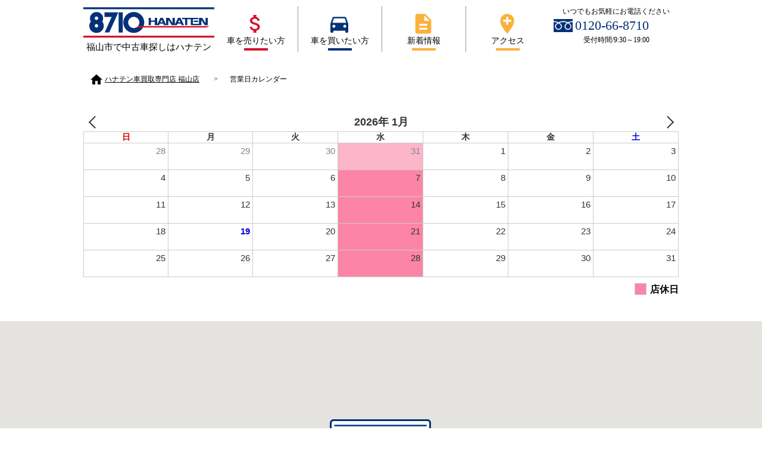

--- FILE ---
content_type: text/html; charset=UTF-8
request_url: https://8710-fukuyama.com/calendar/
body_size: 10728
content:
<!DOCTYPE html>
<html dir="ltr" lang="ja" prefix="og: https://ogp.me/ns#">
<head>
<meta charset="UTF-8">

<meta name="viewport" content="target-densitydpi=device-dpi, width=device-width, maximum-scale=1.0, user-scalable=yes">
<meta http-equiv="X-UA-Compatible" content="IE=edge">
<link rel="stylesheet" href="https://8710-fukuyama.com/wp-content/themes/apcomp/css/reset.css">
<link rel="stylesheet" href="https://8710-fukuyama.com/wp-content/themes/apcomp/css/common.css" media="screen and (min-width:641px)">
<link rel="stylesheet" href="https://8710-fukuyama.com/wp-content/themes/apcomp/css/common_sp.css" media="screen and (max-width:640px)">
<script src="https://8710-fukuyama.com/wp-content/themes/apcomp/js/jquery.min.js"></script>
<script src="https://8710-fukuyama.com/wp-content/themes/apcomp/js/set/respond.js"></script>
<script src="https://8710-fukuyama.com/wp-content/themes/apcomp/js/function.js"></script>
<!--[if lt IE 9]> 
<script src="https://8710-fukuyama.com/wp-content/themes/apcomp/js/set/html5shiv.js"></script>
<![endif]-->
<link href="https://fonts.googleapis.com/icon?family=Material+Icons" rel="stylesheet">
<link rel="stylesheet" href="https://8710-fukuyama.com/wp-content/themes/apcomp/js/wideslider.css" type="text/css">
<script src="https://8710-fukuyama.com/wp-content/themes/apcomp/js/wideslider.js"></script>
<script src="https://maps.googleapis.com/maps/api/js?key=AIzaSyA62JMKtxkWL9FDVANPdVNkqIZ0huBEyhw" type="text/javascript"></script>
<script type="text/javascript" src="//webfont.fontplus.jp/accessor/script/fontplus.js?puO~QAvcZdA%3D&aa=1&ab=2" charset="utf-8"></script>
<script>
	function initialize() {
	var myLatlng = new google.maps.LatLng(34.483205,133.381237),
	mapOptions = {
		zoom: 16,
		center: myLatlng,
		mapTypeId: google.maps.MapTypeId.ROADMAP
		}
var map = new google.maps.Map(document.getElementById('map'), mapOptions);
var contentString = '8710福山店';
var infowindow = new google.maps.InfoWindow({
	content: contentString,
	maxWidth: 500
});

var marker = new google.maps.Marker({
	position: myLatlng,
	map: map,
	icon: "https://8710-fukuyama.com/wp-content/themes/apcomp/img/common/mapIcon.png"
});

google.maps.event.addListener(marker, 'click', function() {
	infowindow.open(map,marker);
});

google.maps.event.addDomListener(window, "resize", function() {
	var center = map.getCenter();
	google.maps.event.trigger(map, "resize");
	map.setCenter(center);
	});
}
google.maps.event.addDomListener(window, 'load', initialize);
</script>
<!-- Global site tag (gtag.js) - Google Analytics -->
<script async src="https://www.googletagmanager.com/gtag/js?id=UA-69527774-1"></script>
<script>
  window.dataLayer = window.dataLayer || [];
  function gtag(){dataLayer.push(arguments);}
  gtag('js', new Date());

  gtag('config', 'UA-69527774-1');
</script>

	<style>img:is([sizes="auto" i], [sizes^="auto," i]) { contain-intrinsic-size: 3000px 1500px }</style>
	
		<!-- All in One SEO 4.8.8 - aioseo.com -->
		<title>営業日カレンダー - ハナテン車買取専門店 福山店</title>
	<meta name="description" content="PREV2026年 1月NEXT日月火水木金土28293031123456789101112131415161" />
	<meta name="robots" content="max-image-preview:large" />
	<link rel="canonical" href="https://8710-fukuyama.com/calendar/" />
	<meta name="generator" content="All in One SEO (AIOSEO) 4.8.8" />
		<meta property="og:locale" content="ja_JP" />
		<meta property="og:site_name" content="ハナテン車買取専門店 福山店 -" />
		<meta property="og:type" content="article" />
		<meta property="og:title" content="営業日カレンダー - ハナテン車買取専門店 福山店" />
		<meta property="og:description" content="PREV2026年 1月NEXT日月火水木金土28293031123456789101112131415161" />
		<meta property="og:url" content="https://8710-fukuyama.com/calendar/" />
		<meta property="article:published_time" content="2023-04-20T07:52:07+00:00" />
		<meta property="article:modified_time" content="2023-04-20T08:00:35+00:00" />
		<meta name="twitter:card" content="summary" />
		<meta name="twitter:title" content="営業日カレンダー - ハナテン車買取専門店 福山店" />
		<meta name="twitter:description" content="PREV2026年 1月NEXT日月火水木金土28293031123456789101112131415161" />
		<script type="application/ld+json" class="aioseo-schema">
			{"@context":"https:\/\/schema.org","@graph":[{"@type":"BreadcrumbList","@id":"https:\/\/8710-fukuyama.com\/calendar\/#breadcrumblist","itemListElement":[{"@type":"ListItem","@id":"https:\/\/8710-fukuyama.com#listItem","position":1,"name":"\u30db\u30fc\u30e0","item":"https:\/\/8710-fukuyama.com","nextItem":{"@type":"ListItem","@id":"https:\/\/8710-fukuyama.com\/calendar\/#listItem","name":"\u55b6\u696d\u65e5\u30ab\u30ec\u30f3\u30c0\u30fc"}},{"@type":"ListItem","@id":"https:\/\/8710-fukuyama.com\/calendar\/#listItem","position":2,"name":"\u55b6\u696d\u65e5\u30ab\u30ec\u30f3\u30c0\u30fc","previousItem":{"@type":"ListItem","@id":"https:\/\/8710-fukuyama.com#listItem","name":"\u30db\u30fc\u30e0"}}]},{"@type":"Organization","@id":"https:\/\/8710-fukuyama.com\/#organization","name":"\u30cf\u30ca\u30c6\u30f3\u8eca\u8cb7\u53d6\u5c02\u9580\u5e97 \u798f\u5c71\u5e97","url":"https:\/\/8710-fukuyama.com\/"},{"@type":"WebPage","@id":"https:\/\/8710-fukuyama.com\/calendar\/#webpage","url":"https:\/\/8710-fukuyama.com\/calendar\/","name":"\u55b6\u696d\u65e5\u30ab\u30ec\u30f3\u30c0\u30fc - \u30cf\u30ca\u30c6\u30f3\u8eca\u8cb7\u53d6\u5c02\u9580\u5e97 \u798f\u5c71\u5e97","description":"PREV2026\u5e74 1\u6708NEXT\u65e5\u6708\u706b\u6c34\u6728\u91d1\u571f28293031123456789101112131415161","inLanguage":"ja","isPartOf":{"@id":"https:\/\/8710-fukuyama.com\/#website"},"breadcrumb":{"@id":"https:\/\/8710-fukuyama.com\/calendar\/#breadcrumblist"},"datePublished":"2023-04-20T16:52:07+09:00","dateModified":"2023-04-20T17:00:35+09:00"},{"@type":"WebSite","@id":"https:\/\/8710-fukuyama.com\/#website","url":"https:\/\/8710-fukuyama.com\/","name":"\u30cf\u30ca\u30c6\u30f3\u8eca\u8cb7\u53d6\u5c02\u9580\u5e97 \u798f\u5c71\u5e97","inLanguage":"ja","publisher":{"@id":"https:\/\/8710-fukuyama.com\/#organization"}}]}
		</script>
		<!-- All in One SEO -->

<link rel="https://api.w.org/" href="https://8710-fukuyama.com/wp-json/" /><link rel="alternate" title="JSON" type="application/json" href="https://8710-fukuyama.com/wp-json/wp/v2/pages/559" /><link rel="alternate" title="oEmbed (JSON)" type="application/json+oembed" href="https://8710-fukuyama.com/wp-json/oembed/1.0/embed?url=https%3A%2F%2F8710-fukuyama.com%2Fcalendar%2F" />
<link rel="alternate" title="oEmbed (XML)" type="text/xml+oembed" href="https://8710-fukuyama.com/wp-json/oembed/1.0/embed?url=https%3A%2F%2F8710-fukuyama.com%2Fcalendar%2F&#038;format=xml" />
	
</head>

<body>

<header>
	<h1><a href="/">福山市で中古車探しはハナテン</a></h1>
  <nav class="pc">
    <ul>
      <li class="menu01"><a href="/sell/"><i class="material-icons">&#xE227;</i>車を売りたい方</a></li>
      <li class="menu02"><a href="https://www.goo-net.com/usedcar_shop/1002511/stock.html" target="_blank"><i class="material-icons">&#xE531;</i>車を買いたい方</a></li>
      <li class="menu03"><a href="/news/"><i class="material-icons">&#xE873;</i>新着情報</a></li>
      <li class="menu04"><a href="/access/"><i class="material-icons">&#xE567;</i>アクセス</a></li>
    </ul>
  </nav>
  <div class="contact"> <span>いつでもお気軽にお電話ください</span>
    <p>0120-66-8710</p>
    <span>受付時間/9:30～19:00</span> </div>
  <nav class="sp">
    <ul>
      <li class="menu01"><a href="/sell/"><i class="material-icons">&#xE227;</i>売りたい</a></li>
      <li class="menu02"><a href="https://www.goo-net.com/usedcar_shop/1002511/stock.html" target="_blank"><i class="material-icons">&#xE531;</i>買いたい</a></li>
      <li class="menu03"><a href="/news/"><i class="material-icons">&#xE873;</i>新着情報</a></li>
      <li class="menu04"><a href="/access/"><i class="material-icons">&#xE567;</i>アクセス</a></li>
    </ul>
  </nav>
</header><article>
		<ul id="bread">
		
		<!-- Breadcrumb NavXT 7.4.1 -->
<li><a href="https://8710-fukuyama.com"><i class="material-icons">home</i>ハナテン車買取専門店 福山店</a></li> <li>&gt;</li><li>営業日カレンダー</li>		
		</ul>
<div class="calendarBox">
<div  id="xo-event-calendar-1" class="xo-event-calendar" ><div class="calendars xo-months" ><div class="calendar xo-month-wrap"><table class="xo-month"><caption><div class="month-header"><button type="button" class="month-prev" onclick="this.disabled = true; xo_event_calendar_month(this,'2025-12',1,'','all',1,3,0,1,1,'',1,1,'2026-1'); return false;"><span class="nav-prev">PREV</span></button><span class="calendar-caption">2026年 1月</span><button type="button" class="month-next" onclick="this.disabled = true; xo_event_calendar_month(this,'2026-2',1,'','all',1,3,0,1,1,'',1,1,'2026-1'); return false;"><span class="nav-next">NEXT</span></button></div></caption><thead><tr><th class="sunday">日</th><th class="monday">月</th><th class="tuesday">火</th><th class="wednesday">水</th><th class="thursday">木</th><th class="friday">金</th><th class="saturday">土</th></tr></thead><tbody><tr><td colspan="7" class="month-week"><table class="month-dayname"><tbody><tr class="dayname"><td><div class="other-month" >28</div></td><td><div class="other-month" >29</div></td><td><div class="other-month" >30</div></td><td><div class="other-month holiday-all" style="background-color: #fc85a7;">31</div></td><td><div >1</div></td><td><div >2</div></td><td><div >3</div></td></tr></tbody></table><div class="month-dayname-space"></div><table class="month-event-space"><tbody><tr><td><div></div></td><td><div></div></td><td><div></div></td><td><div></div></td><td><div></div></td><td><div></div></td><td><div></div></td></tr></tbody></table></td></tr><tr><td colspan="7" class="month-week"><table class="month-dayname"><tbody><tr class="dayname"><td><div >4</div></td><td><div >5</div></td><td><div >6</div></td><td><div class="holiday-all" style="background-color: #fc85a7;">7</div></td><td><div >8</div></td><td><div >9</div></td><td><div >10</div></td></tr></tbody></table><div class="month-dayname-space"></div><table class="month-event-space"><tbody><tr><td><div></div></td><td><div></div></td><td><div></div></td><td><div></div></td><td><div></div></td><td><div></div></td><td><div></div></td></tr></tbody></table></td></tr><tr><td colspan="7" class="month-week"><table class="month-dayname"><tbody><tr class="dayname"><td><div >11</div></td><td><div >12</div></td><td><div >13</div></td><td><div class="holiday-all" style="background-color: #fc85a7;">14</div></td><td><div >15</div></td><td><div >16</div></td><td><div >17</div></td></tr></tbody></table><div class="month-dayname-space"></div><table class="month-event-space"><tbody><tr><td><div></div></td><td><div></div></td><td><div></div></td><td><div></div></td><td><div></div></td><td><div></div></td><td><div></div></td></tr></tbody></table></td></tr><tr><td colspan="7" class="month-week"><table class="month-dayname"><tbody><tr class="dayname"><td><div >18</div></td><td><div class="today" >19</div></td><td><div >20</div></td><td><div class="holiday-all" style="background-color: #fc85a7;">21</div></td><td><div >22</div></td><td><div >23</div></td><td><div >24</div></td></tr></tbody></table><div class="month-dayname-space"></div><table class="month-event-space"><tbody><tr><td><div></div></td><td><div></div></td><td><div></div></td><td><div></div></td><td><div></div></td><td><div></div></td><td><div></div></td></tr></tbody></table></td></tr><tr><td colspan="7" class="month-week"><table class="month-dayname"><tbody><tr class="dayname"><td><div >25</div></td><td><div >26</div></td><td><div >27</div></td><td><div class="holiday-all" style="background-color: #fc85a7;">28</div></td><td><div >29</div></td><td><div >30</div></td><td><div >31</div></td></tr></tbody></table><div class="month-dayname-space"></div><table class="month-event-space"><tbody><tr><td><div></div></td><td><div></div></td><td><div></div></td><td><div></div></td><td><div></div></td><td><div></div></td><td><div></div></td></tr></tbody></table></td></tr></tbody></table></div>
</div><div class="holiday-titles" ><p class="holiday-title"><span style="background-color: #fc85a7;"></span>店休日</p></div><div class="loading-animation"></div></div>

</div>
<style>
.calendarBox {
max-width:1000px;
width:98%;
margin:40px auto;
}
.calendar-caption {
font-weight:bold;
font-size:18px;
}
.holiday-titles {
font-weight:bold;
font-size:18px;
text-align:right;
}
</style></article>
<div style="max-width:1000px;margin:auto;">
<!--
<div id="sb_instagram"  class="sbi sbi_mob_col_1 sbi_tab_col_2 sbi_col_4 sbi_width_resp sbi_disable_mobile" style="padding-bottom: 10px;width: 100%;" data-feedid="sbi_17841435482536771#12"  data-res="auto" data-cols="4" data-colsmobile="1" data-colstablet="2" data-num="12" data-nummobile="" data-shortcode-atts="{}"  data-postid="559" data-locatornonce="875f6bc8e6" data-sbi-flags="favorLocal">
	
    <div id="sbi_images"  style="padding: 5px;">
		    </div>

	<div id="sbi_load" >

	
			<span class="sbi_follow_btn">
        <a href="https://www.instagram.com/8710.fukuyama/" target="_blank" rel="nofollow noopener">
            <svg class="svg-inline--fa fa-instagram fa-w-14" aria-hidden="true" data-fa-processed="" aria-label="Instagram" data-prefix="fab" data-icon="instagram" role="img" viewBox="0 0 448 512">
	                <path fill="currentColor" d="M224.1 141c-63.6 0-114.9 51.3-114.9 114.9s51.3 114.9 114.9 114.9S339 319.5 339 255.9 287.7 141 224.1 141zm0 189.6c-41.1 0-74.7-33.5-74.7-74.7s33.5-74.7 74.7-74.7 74.7 33.5 74.7 74.7-33.6 74.7-74.7 74.7zm146.4-194.3c0 14.9-12 26.8-26.8 26.8-14.9 0-26.8-12-26.8-26.8s12-26.8 26.8-26.8 26.8 12 26.8 26.8zm76.1 27.2c-1.7-35.9-9.9-67.7-36.2-93.9-26.2-26.2-58-34.4-93.9-36.2-37-2.1-147.9-2.1-184.9 0-35.8 1.7-67.6 9.9-93.9 36.1s-34.4 58-36.2 93.9c-2.1 37-2.1 147.9 0 184.9 1.7 35.9 9.9 67.7 36.2 93.9s58 34.4 93.9 36.2c37 2.1 147.9 2.1 184.9 0 35.9-1.7 67.7-9.9 93.9-36.2 26.2-26.2 34.4-58 36.2-93.9 2.1-37 2.1-147.8 0-184.8zM398.8 388c-7.8 19.6-22.9 34.7-42.6 42.6-29.5 11.7-99.5 9-132.1 9s-102.7 2.6-132.1-9c-19.6-7.8-34.7-22.9-42.6-42.6-11.7-29.5-9-99.5-9-132.1s-2.6-102.7 9-132.1c7.8-19.6 22.9-34.7 42.6-42.6 29.5-11.7 99.5-9 132.1-9s102.7-2.6 132.1 9c19.6 7.8 34.7 22.9 42.6 42.6 11.7 29.5 9 99.5 9 132.1s2.7 102.7-9 132.1z"></path>
	            </svg>            <span>Instagram でフォロー</span>
        </a>
    </span>
	
</div>

	    <span class="sbi_resized_image_data" data-feed-id="sbi_17841435482536771#12" data-resized="[]">
	</span>
	</div>

-->
</div>
<section>
  <div id="map_container">
    <div id="map"></div>
  </div>
</section><footer>
  <div class="whitebg">
    <div class="boxInner">
      <div class="leftBox">
        <h2>ハナテン車買取専門店　福山店</h2>
        <dl>
          <dt>住所</dt>
          <dd>広島県福山市港町2丁目13番地28号</dd>
        </dl>
        <dl>
          <dt>電話番号</dt>
          <dd>0120-66-8710</dd>
        </dl>
        <dl>
          <dt>営業時間</dt>
          <dd>9:30～19:00</dd>
        </dl>
        <dl>
          <dt>休日</dt>
          <dd>毎週水曜日</dd>
        </dl>
      </div>
      <!--/.leftBox-->
      <div class="rightBox"><div class="fb-page" data-href="https://www.facebook.com/%E3%83%8F%E3%83%8A%E3%83%86%E3%83%B3-%E8%BB%8A%E8%B2%B7%E5%8F%96%E5%B0%82%E9%96%80%E5%BA%97-%E7%A6%8F%E5%B1%B1%E5%BA%97-229664807782416/" data-tabs="timeline" data-width="500" data-height="250" data-small-header="false" data-adapt-container-width="true" data-hide-cover="false" data-show-facepile="false"><blockquote cite="https://www.facebook.com/%E3%83%8F%E3%83%8A%E3%83%86%E3%83%B3-%E8%BB%8A%E8%B2%B7%E5%8F%96%E5%B0%82%E9%96%80%E5%BA%97-%E7%A6%8F%E5%B1%B1%E5%BA%97-229664807782416/" class="fb-xfbml-parse-ignore"><a href="https://www.facebook.com/%E3%83%8F%E3%83%8A%E3%83%86%E3%83%B3-%E8%BB%8A%E8%B2%B7%E5%8F%96%E5%B0%82%E9%96%80%E5%BA%97-%E7%A6%8F%E5%B1%B1%E5%BA%97-229664807782416/">ハナテン 車買取専門店 福山店</a></blockquote></div></div>
      <!--/.rightBox-->
    </div>
    <!--/.boxInner-->
  </div>
  <!--/.whitebg-->
  <div class="graybg">
    <div class="boxInner">
      <div class="leftBox">
        <ul>
          <li class="fbIcon"><a href="https://www.facebook.com/%E3%83%8F%E3%83%8A%E3%83%86%E3%83%B3-%E8%BB%8A%E8%B2%B7%E5%8F%96%E5%B0%82%E9%96%80%E5%BA%97-%E7%A6%8F%E5%B1%B1%E5%BA%97-229664807782416/">FaceBook</a></li>
          <li class="blogIcon"><a href="/news/">BLOG</a></li>
        </ul>
      </div>
      <!--/.leftBox-->
      <div class="rightBox">
        <nav>
          <h3>メインコンテンツ</h3>
          <ul>
            <li><a href="/">ハナテン福山店</a></li>
            <li><a href="https://www.goo-net.com/usedcar_shop/1002511/stock.html" target="_blank">車を買いたい方</a></li>
          </ul>
        </nav>
        <nav>
          <h3>サブコンテンツ</h3>
          <ul>
            <li><a href="/sell/">車を売りたい方</a></li>
            <li><a href="/sell/#form">インターネットでお見積り</a></li>
            <li><a href="/faq/">買取の際によくあるご質問</a></li>
          </ul>
        </nav>
        <nav>
          <h3>ハナテン福山店について</h3>
          <ul>
            <li><a href="/access">アクセスについて</a></li>
          </ul>
        </nav>
      </div>
      <!--/.rightBox--> 
    </div>
    <!--/.boxInner--> 
  </div>
  <!--/.graybg-->
  <div class="whitebg">
    <div class="boxInner">
      <h3>どんな些細な事でもお気軽にご来店、お電話、お問い合わせください！</h3>
    </div>
    <!--/.boxInner--> 
  </div>
  <!--/.whitebg-->
  <div class="footerLast">
    <div class="boxInner">
      <ul>
        <li><a href="/faq/">よくある質問</a></li>
        <li><a href="/about/">会社概要</a></li>
      </ul>
      <p>ハナテン車買取専門店　福山店</p>
      <small>Copyright c NEXT Co.,Ltd. All Rights Reserved.</small> </div>
    <!--/.boxInner--> 
  </div>
</footer>
<script type="speculationrules">
{"prefetch":[{"source":"document","where":{"and":[{"href_matches":"\/*"},{"not":{"href_matches":["\/wp-*.php","\/wp-admin\/*","\/wp-content\/uploads\/*","\/wp-content\/*","\/wp-content\/plugins\/*","\/wp-content\/themes\/apcomp\/*","\/*\\?(.+)"]}},{"not":{"selector_matches":"a[rel~=\"nofollow\"]"}},{"not":{"selector_matches":".no-prefetch, .no-prefetch a"}}]},"eagerness":"conservative"}]}
</script>
<!-- Instagram Feed JS -->
<script type="text/javascript">
var sbiajaxurl = "https://8710-fukuyama.com/wp-admin/admin-ajax.php";
</script>
<link rel='stylesheet' id='sbi_styles-css' href='https://8710-fukuyama.com/wp-content/plugins/instagram-feed/css/sbi-styles.min.css?ver=6.1.3' type='text/css' media='all' />
<link rel='stylesheet' id='wp-block-library-css' href='https://8710-fukuyama.com/wp-includes/css/dist/block-library/style.min.css?ver=6.8.3' type='text/css' media='all' />
<style id='classic-theme-styles-inline-css' type='text/css'>
/*! This file is auto-generated */
.wp-block-button__link{color:#fff;background-color:#32373c;border-radius:9999px;box-shadow:none;text-decoration:none;padding:calc(.667em + 2px) calc(1.333em + 2px);font-size:1.125em}.wp-block-file__button{background:#32373c;color:#fff;text-decoration:none}
</style>
<style id='xo-event-calendar-event-calendar-style-inline-css' type='text/css'>
.xo-event-calendar{font-family:Helvetica Neue,Helvetica,Hiragino Kaku Gothic ProN,Meiryo,MS PGothic,sans-serif;overflow:auto;position:relative}.xo-event-calendar td,.xo-event-calendar th{padding:0!important}.xo-event-calendar .calendar:nth-child(n+2) .month-next,.xo-event-calendar .calendar:nth-child(n+2) .month-prev{visibility:hidden}.xo-event-calendar table{background-color:transparent;border-collapse:separate;border-spacing:0;color:#333;margin:0;padding:0;table-layout:fixed;width:100%}.xo-event-calendar table caption,.xo-event-calendar table tbody,.xo-event-calendar table td,.xo-event-calendar table tfoot,.xo-event-calendar table th,.xo-event-calendar table thead,.xo-event-calendar table tr{background:transparent;border:0;margin:0;opacity:1;outline:0;padding:0;vertical-align:baseline}.xo-event-calendar table table tr{display:table-row}.xo-event-calendar table table td,.xo-event-calendar table table th{display:table-cell;padding:0}.xo-event-calendar table.xo-month{border:1px solid #ccc;border-right-width:0;margin:0 0 8px;padding:0}.xo-event-calendar table.xo-month td,.xo-event-calendar table.xo-month th{background-color:#fff;border:1px solid #ccc;padding:0}.xo-event-calendar table.xo-month caption{caption-side:top}.xo-event-calendar table.xo-month .month-header{display:flex;flex-flow:wrap;justify-content:center;margin:4px 0}.xo-event-calendar table.xo-month .month-header>span{flex-grow:1;text-align:center}.xo-event-calendar table.xo-month button{background-color:transparent;border:0;box-shadow:none;color:#333;cursor:pointer;margin:0;overflow:hidden;padding:0;text-shadow:none;width:38px}.xo-event-calendar table.xo-month button[disabled]{cursor:default;opacity:.3}.xo-event-calendar table.xo-month button>span{text-align:center;vertical-align:middle}.xo-event-calendar table.xo-month button span.nav-prev{border-bottom:2px solid #333;border-left:2px solid #333;display:inline-block;font-size:0;height:13px;transform:rotate(45deg);width:13px}.xo-event-calendar table.xo-month button span.nav-next{border-right:2px solid #333;border-top:2px solid #333;display:inline-block;font-size:0;height:13px;transform:rotate(45deg);width:13px}.xo-event-calendar table.xo-month button:hover span.nav-next,.xo-event-calendar table.xo-month button:hover span.nav-prev{border-width:3px}.xo-event-calendar table.xo-month>thead th{border-width:0 1px 0 0;color:#333;font-size:.9em;font-weight:700;padding:1px 0;text-align:center}.xo-event-calendar table.xo-month>thead th.sunday{color:#d00}.xo-event-calendar table.xo-month>thead th.saturday{color:#00d}.xo-event-calendar table.xo-month .month-week{border:0;overflow:hidden;padding:0;position:relative;width:100%}.xo-event-calendar table.xo-month .month-week table{border:0;margin:0;padding:0}.xo-event-calendar table.xo-month .month-dayname{border-width:1px 0 0 1px;bottom:0;left:0;position:absolute;right:0;top:0}.xo-event-calendar table.xo-month .month-dayname td{border-width:1px 1px 0 0;padding:0}.xo-event-calendar table.xo-month .month-dayname td div{border-width:1px 1px 0 0;font-size:100%;height:1000px;line-height:1.2em;padding:4px;text-align:right}.xo-event-calendar table.xo-month .month-dayname td div.other-month{opacity:.6}.xo-event-calendar table.xo-month .month-dayname td div.today{color:#00d;font-weight:700}.xo-event-calendar table.xo-month .month-dayname-space{height:1.5em;position:relative;top:0}.xo-event-calendar table.xo-month .month-event{background-color:transparent;position:relative;top:0}.xo-event-calendar table.xo-month .month-event td{background-color:transparent;border-width:0 1px 0 0;padding:0 1px 2px}.xo-event-calendar table.xo-month .month-event-space{background-color:transparent;height:1.5em}.xo-event-calendar table.xo-month .month-event-space td{border-width:0 1px 0 0}.xo-event-calendar table.xo-month .month-event tr,.xo-event-calendar table.xo-month .month-event-space tr{background-color:transparent}.xo-event-calendar table.xo-month .month-event-title{background-color:#ccc;border-radius:3px;color:#666;display:block;font-size:.8em;margin:1px;overflow:hidden;padding:0 4px;text-align:left;white-space:nowrap}.xo-event-calendar p.holiday-title{font-size:90%;margin:0;padding:2px 0;vertical-align:middle}.xo-event-calendar p.holiday-title span{border:1px solid #ccc;margin:0 6px 0 0;padding:0 0 0 18px}.xo-event-calendar .loading-animation{left:50%;margin:-20px 0 0 -20px;position:absolute;top:50%}@media(min-width:600px){.xo-event-calendar .calendars.columns-2{-moz-column-gap:15px;column-gap:15px;display:grid;grid-template-columns:repeat(2,1fr);row-gap:5px}.xo-event-calendar .calendars.columns-2 .month-next,.xo-event-calendar .calendars.columns-2 .month-prev{visibility:hidden}.xo-event-calendar .calendars.columns-2 .calendar:first-child .month-prev,.xo-event-calendar .calendars.columns-2 .calendar:nth-child(2) .month-next{visibility:visible}.xo-event-calendar .calendars.columns-3{-moz-column-gap:15px;column-gap:15px;display:grid;grid-template-columns:repeat(3,1fr);row-gap:5px}.xo-event-calendar .calendars.columns-3 .month-next,.xo-event-calendar .calendars.columns-3 .month-prev{visibility:hidden}.xo-event-calendar .calendars.columns-3 .calendar:first-child .month-prev,.xo-event-calendar .calendars.columns-3 .calendar:nth-child(3) .month-next{visibility:visible}.xo-event-calendar .calendars.columns-4{-moz-column-gap:15px;column-gap:15px;display:grid;grid-template-columns:repeat(4,1fr);row-gap:5px}.xo-event-calendar .calendars.columns-4 .month-next,.xo-event-calendar .calendars.columns-4 .month-prev{visibility:hidden}.xo-event-calendar .calendars.columns-4 .calendar:first-child .month-prev,.xo-event-calendar .calendars.columns-4 .calendar:nth-child(4) .month-next{visibility:visible}}.xo-event-calendar.xo-calendar-loading .xo-months{opacity:.5}.xo-event-calendar.xo-calendar-loading .loading-animation{animation:loadingCircRot .8s linear infinite;border:5px solid rgba(0,0,0,.2);border-radius:50%;border-top-color:#4285f4;height:40px;width:40px}@keyframes loadingCircRot{0%{transform:rotate(0deg)}to{transform:rotate(359deg)}}.xo-event-calendar.is-style-legacy table.xo-month .month-header>span{font-size:120%;line-height:28px}.xo-event-calendar.is-style-regular table.xo-month button:not(:hover):not(:active):not(.has-background){background-color:transparent;color:#333}.xo-event-calendar.is-style-regular table.xo-month button>span{text-align:center;vertical-align:middle}.xo-event-calendar.is-style-regular table.xo-month button>span:not(.dashicons){font-size:2em;overflow:hidden;text-indent:100%;white-space:nowrap}.xo-event-calendar.is-style-regular table.xo-month .month-next,.xo-event-calendar.is-style-regular table.xo-month .month-prev{height:2em;width:2em}.xo-event-calendar.is-style-regular table.xo-month .month-header{align-items:center;display:flex;justify-content:center;padding:.2em 0}.xo-event-calendar.is-style-regular table.xo-month .month-header .calendar-caption{flex-grow:1}.xo-event-calendar.is-style-regular table.xo-month .month-header>span{font-size:1.1em}.xo-event-calendar.is-style-regular table.xo-month>thead th{background:#fafafa;font-size:.8em}.xo-event-calendar.is-style-regular table.xo-month .month-dayname td div{font-size:1em;padding:.2em}.xo-event-calendar.is-style-regular table.xo-month .month-dayname td div.today{color:#339;font-weight:700}.xo-event-calendar.is-style-regular .holiday-titles{display:inline-flex;flex-wrap:wrap;gap:.25em 1em}.xo-event-calendar.is-style-regular p.holiday-title{font-size:.875em;margin:0 0 .5em}.xo-event-calendar.is-style-regular p.holiday-title span{margin:0 .25em 0 0;padding:0 0 0 1.25em}

</style>
<style id='xo-event-calendar-simple-calendar-style-inline-css' type='text/css'>
.xo-simple-calendar{box-sizing:border-box;font-family:Helvetica Neue,Helvetica,Hiragino Kaku Gothic ProN,Meiryo,MS PGothic,sans-serif;margin:0;padding:0;position:relative}.xo-simple-calendar td,.xo-simple-calendar th{padding:0!important}.xo-simple-calendar .calendar:nth-child(n+2) .month-next,.xo-simple-calendar .calendar:nth-child(n+2) .month-prev{visibility:hidden}.xo-simple-calendar .calendar table.month{border:0;border-collapse:separate;border-spacing:1px;box-sizing:border-box;margin:0 0 .5em;min-width:auto;outline:0;padding:0;table-layout:fixed;width:100%}.xo-simple-calendar .calendar table.month caption,.xo-simple-calendar .calendar table.month tbody,.xo-simple-calendar .calendar table.month td,.xo-simple-calendar .calendar table.month tfoot,.xo-simple-calendar .calendar table.month th,.xo-simple-calendar .calendar table.month thead,.xo-simple-calendar .calendar table.month tr{background:transparent;border:0;margin:0;opacity:1;outline:0;padding:0;vertical-align:baseline}.xo-simple-calendar .calendar table.month caption{caption-side:top;font-size:1.1em}.xo-simple-calendar .calendar table.month .month-header{align-items:center;display:flex;justify-content:center;width:100%}.xo-simple-calendar .calendar table.month .month-header .month-title{flex-grow:1;font-size:1em;font-weight:400;letter-spacing:.1em;line-height:1em;padding:0;text-align:center}.xo-simple-calendar .calendar table.month .month-header button{background:none;background-color:transparent;border:0;font-size:1.4em;line-height:1.4em;margin:0;outline-offset:0;padding:0;width:1.4em}.xo-simple-calendar .calendar table.month .month-header button:not(:hover):not(:active):not(.has-background){background-color:transparent}.xo-simple-calendar .calendar table.month .month-header button:hover{opacity:.6}.xo-simple-calendar .calendar table.month .month-header button:disabled{cursor:auto;opacity:.3}.xo-simple-calendar .calendar table.month .month-header .month-next,.xo-simple-calendar .calendar table.month .month-header .month-prev{background-color:transparent;color:#333;cursor:pointer}.xo-simple-calendar .calendar table.month tr{background:transparent;border:0;outline:0}.xo-simple-calendar .calendar table.month td,.xo-simple-calendar .calendar table.month th{background:transparent;border:0;outline:0;text-align:center;vertical-align:middle;word-break:normal}.xo-simple-calendar .calendar table.month th{font-size:.8em;font-weight:700}.xo-simple-calendar .calendar table.month td{font-size:1em;font-weight:400}.xo-simple-calendar .calendar table.month .day.holiday{color:#333}.xo-simple-calendar .calendar table.month .day.other{opacity:.3}.xo-simple-calendar .calendar table.month .day>span{box-sizing:border-box;display:inline-block;padding:.2em;width:100%}.xo-simple-calendar .calendar table.month th>span{color:#333}.xo-simple-calendar .calendar table.month .day.sun>span,.xo-simple-calendar .calendar table.month th.sun>span{color:#ec0220}.xo-simple-calendar .calendar table.month .day.sat>span,.xo-simple-calendar .calendar table.month th.sat>span{color:#0069de}.xo-simple-calendar .calendars-footer{margin:.5em;padding:0}.xo-simple-calendar .calendars-footer ul.holiday-titles{border:0;display:inline-flex;flex-wrap:wrap;gap:.25em 1em;margin:0;outline:0;padding:0}.xo-simple-calendar .calendars-footer ul.holiday-titles li{border:0;list-style:none;margin:0;outline:0;padding:0}.xo-simple-calendar .calendars-footer ul.holiday-titles li:after,.xo-simple-calendar .calendars-footer ul.holiday-titles li:before{content:none}.xo-simple-calendar .calendars-footer ul.holiday-titles .mark{border-radius:50%;display:inline-block;height:1.2em;vertical-align:middle;width:1.2em}.xo-simple-calendar .calendars-footer ul.holiday-titles .title{font-size:.7em;vertical-align:middle}@media(min-width:600px){.xo-simple-calendar .calendars.columns-2{-moz-column-gap:15px;column-gap:15px;display:grid;grid-template-columns:repeat(2,1fr);row-gap:5px}.xo-simple-calendar .calendars.columns-2 .month-next,.xo-simple-calendar .calendars.columns-2 .month-prev{visibility:hidden}.xo-simple-calendar .calendars.columns-2 .calendar:first-child .month-prev,.xo-simple-calendar .calendars.columns-2 .calendar:nth-child(2) .month-next{visibility:visible}.xo-simple-calendar .calendars.columns-3{-moz-column-gap:15px;column-gap:15px;display:grid;grid-template-columns:repeat(3,1fr);row-gap:5px}.xo-simple-calendar .calendars.columns-3 .month-next,.xo-simple-calendar .calendars.columns-3 .month-prev{visibility:hidden}.xo-simple-calendar .calendars.columns-3 .calendar:first-child .month-prev,.xo-simple-calendar .calendars.columns-3 .calendar:nth-child(3) .month-next{visibility:visible}.xo-simple-calendar .calendars.columns-4{-moz-column-gap:15px;column-gap:15px;display:grid;grid-template-columns:repeat(4,1fr);row-gap:5px}.xo-simple-calendar .calendars.columns-4 .month-next,.xo-simple-calendar .calendars.columns-4 .month-prev{visibility:hidden}.xo-simple-calendar .calendars.columns-4 .calendar:first-child .month-prev,.xo-simple-calendar .calendars.columns-4 .calendar:nth-child(4) .month-next{visibility:visible}}.xo-simple-calendar .calendar-loading-animation{left:50%;margin:-20px 0 0 -20px;position:absolute;top:50%}.xo-simple-calendar.xo-calendar-loading .calendars{opacity:.3}.xo-simple-calendar.xo-calendar-loading .calendar-loading-animation{animation:SimpleCalendarLoadingCircRot .8s linear infinite;border:5px solid rgba(0,0,0,.2);border-radius:50%;border-top-color:#4285f4;height:40px;width:40px}@keyframes SimpleCalendarLoadingCircRot{0%{transform:rotate(0deg)}to{transform:rotate(359deg)}}.xo-simple-calendar.is-style-regular table.month{border-collapse:collapse;border-spacing:0}.xo-simple-calendar.is-style-regular table.month tr{border:0}.xo-simple-calendar.is-style-regular table.month .day>span{border-radius:50%;line-height:2em;padding:.1em;width:2.2em}.xo-simple-calendar.is-style-frame table.month{background:transparent;border-collapse:collapse;border-spacing:0}.xo-simple-calendar.is-style-frame table.month thead tr{background:#eee}.xo-simple-calendar.is-style-frame table.month tbody tr{background:#fff}.xo-simple-calendar.is-style-frame table.month td,.xo-simple-calendar.is-style-frame table.month th{border:1px solid #ccc}.xo-simple-calendar.is-style-frame .calendars-footer{margin:8px 0}.xo-simple-calendar.is-style-frame .calendars-footer ul.holiday-titles .mark{border:1px solid #ccc;border-radius:0}

</style>
<style id='global-styles-inline-css' type='text/css'>
:root{--wp--preset--aspect-ratio--square: 1;--wp--preset--aspect-ratio--4-3: 4/3;--wp--preset--aspect-ratio--3-4: 3/4;--wp--preset--aspect-ratio--3-2: 3/2;--wp--preset--aspect-ratio--2-3: 2/3;--wp--preset--aspect-ratio--16-9: 16/9;--wp--preset--aspect-ratio--9-16: 9/16;--wp--preset--color--black: #000000;--wp--preset--color--cyan-bluish-gray: #abb8c3;--wp--preset--color--white: #ffffff;--wp--preset--color--pale-pink: #f78da7;--wp--preset--color--vivid-red: #cf2e2e;--wp--preset--color--luminous-vivid-orange: #ff6900;--wp--preset--color--luminous-vivid-amber: #fcb900;--wp--preset--color--light-green-cyan: #7bdcb5;--wp--preset--color--vivid-green-cyan: #00d084;--wp--preset--color--pale-cyan-blue: #8ed1fc;--wp--preset--color--vivid-cyan-blue: #0693e3;--wp--preset--color--vivid-purple: #9b51e0;--wp--preset--gradient--vivid-cyan-blue-to-vivid-purple: linear-gradient(135deg,rgba(6,147,227,1) 0%,rgb(155,81,224) 100%);--wp--preset--gradient--light-green-cyan-to-vivid-green-cyan: linear-gradient(135deg,rgb(122,220,180) 0%,rgb(0,208,130) 100%);--wp--preset--gradient--luminous-vivid-amber-to-luminous-vivid-orange: linear-gradient(135deg,rgba(252,185,0,1) 0%,rgba(255,105,0,1) 100%);--wp--preset--gradient--luminous-vivid-orange-to-vivid-red: linear-gradient(135deg,rgba(255,105,0,1) 0%,rgb(207,46,46) 100%);--wp--preset--gradient--very-light-gray-to-cyan-bluish-gray: linear-gradient(135deg,rgb(238,238,238) 0%,rgb(169,184,195) 100%);--wp--preset--gradient--cool-to-warm-spectrum: linear-gradient(135deg,rgb(74,234,220) 0%,rgb(151,120,209) 20%,rgb(207,42,186) 40%,rgb(238,44,130) 60%,rgb(251,105,98) 80%,rgb(254,248,76) 100%);--wp--preset--gradient--blush-light-purple: linear-gradient(135deg,rgb(255,206,236) 0%,rgb(152,150,240) 100%);--wp--preset--gradient--blush-bordeaux: linear-gradient(135deg,rgb(254,205,165) 0%,rgb(254,45,45) 50%,rgb(107,0,62) 100%);--wp--preset--gradient--luminous-dusk: linear-gradient(135deg,rgb(255,203,112) 0%,rgb(199,81,192) 50%,rgb(65,88,208) 100%);--wp--preset--gradient--pale-ocean: linear-gradient(135deg,rgb(255,245,203) 0%,rgb(182,227,212) 50%,rgb(51,167,181) 100%);--wp--preset--gradient--electric-grass: linear-gradient(135deg,rgb(202,248,128) 0%,rgb(113,206,126) 100%);--wp--preset--gradient--midnight: linear-gradient(135deg,rgb(2,3,129) 0%,rgb(40,116,252) 100%);--wp--preset--font-size--small: 13px;--wp--preset--font-size--medium: 20px;--wp--preset--font-size--large: 36px;--wp--preset--font-size--x-large: 42px;--wp--preset--spacing--20: 0.44rem;--wp--preset--spacing--30: 0.67rem;--wp--preset--spacing--40: 1rem;--wp--preset--spacing--50: 1.5rem;--wp--preset--spacing--60: 2.25rem;--wp--preset--spacing--70: 3.38rem;--wp--preset--spacing--80: 5.06rem;--wp--preset--shadow--natural: 6px 6px 9px rgba(0, 0, 0, 0.2);--wp--preset--shadow--deep: 12px 12px 50px rgba(0, 0, 0, 0.4);--wp--preset--shadow--sharp: 6px 6px 0px rgba(0, 0, 0, 0.2);--wp--preset--shadow--outlined: 6px 6px 0px -3px rgba(255, 255, 255, 1), 6px 6px rgba(0, 0, 0, 1);--wp--preset--shadow--crisp: 6px 6px 0px rgba(0, 0, 0, 1);}:where(.is-layout-flex){gap: 0.5em;}:where(.is-layout-grid){gap: 0.5em;}body .is-layout-flex{display: flex;}.is-layout-flex{flex-wrap: wrap;align-items: center;}.is-layout-flex > :is(*, div){margin: 0;}body .is-layout-grid{display: grid;}.is-layout-grid > :is(*, div){margin: 0;}:where(.wp-block-columns.is-layout-flex){gap: 2em;}:where(.wp-block-columns.is-layout-grid){gap: 2em;}:where(.wp-block-post-template.is-layout-flex){gap: 1.25em;}:where(.wp-block-post-template.is-layout-grid){gap: 1.25em;}.has-black-color{color: var(--wp--preset--color--black) !important;}.has-cyan-bluish-gray-color{color: var(--wp--preset--color--cyan-bluish-gray) !important;}.has-white-color{color: var(--wp--preset--color--white) !important;}.has-pale-pink-color{color: var(--wp--preset--color--pale-pink) !important;}.has-vivid-red-color{color: var(--wp--preset--color--vivid-red) !important;}.has-luminous-vivid-orange-color{color: var(--wp--preset--color--luminous-vivid-orange) !important;}.has-luminous-vivid-amber-color{color: var(--wp--preset--color--luminous-vivid-amber) !important;}.has-light-green-cyan-color{color: var(--wp--preset--color--light-green-cyan) !important;}.has-vivid-green-cyan-color{color: var(--wp--preset--color--vivid-green-cyan) !important;}.has-pale-cyan-blue-color{color: var(--wp--preset--color--pale-cyan-blue) !important;}.has-vivid-cyan-blue-color{color: var(--wp--preset--color--vivid-cyan-blue) !important;}.has-vivid-purple-color{color: var(--wp--preset--color--vivid-purple) !important;}.has-black-background-color{background-color: var(--wp--preset--color--black) !important;}.has-cyan-bluish-gray-background-color{background-color: var(--wp--preset--color--cyan-bluish-gray) !important;}.has-white-background-color{background-color: var(--wp--preset--color--white) !important;}.has-pale-pink-background-color{background-color: var(--wp--preset--color--pale-pink) !important;}.has-vivid-red-background-color{background-color: var(--wp--preset--color--vivid-red) !important;}.has-luminous-vivid-orange-background-color{background-color: var(--wp--preset--color--luminous-vivid-orange) !important;}.has-luminous-vivid-amber-background-color{background-color: var(--wp--preset--color--luminous-vivid-amber) !important;}.has-light-green-cyan-background-color{background-color: var(--wp--preset--color--light-green-cyan) !important;}.has-vivid-green-cyan-background-color{background-color: var(--wp--preset--color--vivid-green-cyan) !important;}.has-pale-cyan-blue-background-color{background-color: var(--wp--preset--color--pale-cyan-blue) !important;}.has-vivid-cyan-blue-background-color{background-color: var(--wp--preset--color--vivid-cyan-blue) !important;}.has-vivid-purple-background-color{background-color: var(--wp--preset--color--vivid-purple) !important;}.has-black-border-color{border-color: var(--wp--preset--color--black) !important;}.has-cyan-bluish-gray-border-color{border-color: var(--wp--preset--color--cyan-bluish-gray) !important;}.has-white-border-color{border-color: var(--wp--preset--color--white) !important;}.has-pale-pink-border-color{border-color: var(--wp--preset--color--pale-pink) !important;}.has-vivid-red-border-color{border-color: var(--wp--preset--color--vivid-red) !important;}.has-luminous-vivid-orange-border-color{border-color: var(--wp--preset--color--luminous-vivid-orange) !important;}.has-luminous-vivid-amber-border-color{border-color: var(--wp--preset--color--luminous-vivid-amber) !important;}.has-light-green-cyan-border-color{border-color: var(--wp--preset--color--light-green-cyan) !important;}.has-vivid-green-cyan-border-color{border-color: var(--wp--preset--color--vivid-green-cyan) !important;}.has-pale-cyan-blue-border-color{border-color: var(--wp--preset--color--pale-cyan-blue) !important;}.has-vivid-cyan-blue-border-color{border-color: var(--wp--preset--color--vivid-cyan-blue) !important;}.has-vivid-purple-border-color{border-color: var(--wp--preset--color--vivid-purple) !important;}.has-vivid-cyan-blue-to-vivid-purple-gradient-background{background: var(--wp--preset--gradient--vivid-cyan-blue-to-vivid-purple) !important;}.has-light-green-cyan-to-vivid-green-cyan-gradient-background{background: var(--wp--preset--gradient--light-green-cyan-to-vivid-green-cyan) !important;}.has-luminous-vivid-amber-to-luminous-vivid-orange-gradient-background{background: var(--wp--preset--gradient--luminous-vivid-amber-to-luminous-vivid-orange) !important;}.has-luminous-vivid-orange-to-vivid-red-gradient-background{background: var(--wp--preset--gradient--luminous-vivid-orange-to-vivid-red) !important;}.has-very-light-gray-to-cyan-bluish-gray-gradient-background{background: var(--wp--preset--gradient--very-light-gray-to-cyan-bluish-gray) !important;}.has-cool-to-warm-spectrum-gradient-background{background: var(--wp--preset--gradient--cool-to-warm-spectrum) !important;}.has-blush-light-purple-gradient-background{background: var(--wp--preset--gradient--blush-light-purple) !important;}.has-blush-bordeaux-gradient-background{background: var(--wp--preset--gradient--blush-bordeaux) !important;}.has-luminous-dusk-gradient-background{background: var(--wp--preset--gradient--luminous-dusk) !important;}.has-pale-ocean-gradient-background{background: var(--wp--preset--gradient--pale-ocean) !important;}.has-electric-grass-gradient-background{background: var(--wp--preset--gradient--electric-grass) !important;}.has-midnight-gradient-background{background: var(--wp--preset--gradient--midnight) !important;}.has-small-font-size{font-size: var(--wp--preset--font-size--small) !important;}.has-medium-font-size{font-size: var(--wp--preset--font-size--medium) !important;}.has-large-font-size{font-size: var(--wp--preset--font-size--large) !important;}.has-x-large-font-size{font-size: var(--wp--preset--font-size--x-large) !important;}
:where(.wp-block-post-template.is-layout-flex){gap: 1.25em;}:where(.wp-block-post-template.is-layout-grid){gap: 1.25em;}
:where(.wp-block-columns.is-layout-flex){gap: 2em;}:where(.wp-block-columns.is-layout-grid){gap: 2em;}
:root :where(.wp-block-pullquote){font-size: 1.5em;line-height: 1.6;}
</style>
<link rel='stylesheet' id='xo-event-calendar-css' href='https://8710-fukuyama.com/wp-content/plugins/xo-event-calendar/css/xo-event-calendar.css?ver=3.2.10' type='text/css' media='all' />
<link rel='stylesheet' id='apcomp-style-css' href='https://8710-fukuyama.com/wp-content/themes/apcomp/style.css?ver=6.8.3' type='text/css' media='all' />
<script type="text/javascript" id="xo-event-calendar-ajax-js-extra">
/* <![CDATA[ */
var xo_event_calendar_object = {"ajax_url":"https:\/\/8710-fukuyama.com\/wp-admin\/admin-ajax.php","action":"xo_event_calendar_month"};
var xo_simple_calendar_object = {"ajax_url":"https:\/\/8710-fukuyama.com\/wp-admin\/admin-ajax.php","action":"xo_simple_calendar_month"};
/* ]]> */
</script>
<script type="text/javascript" src="https://8710-fukuyama.com/wp-content/plugins/xo-event-calendar/js/ajax.js?ver=3.2.10" id="xo-event-calendar-ajax-js"></script>
<script type="text/javascript" src="https://8710-fukuyama.com/wp-content/themes/apcomp/js/navigation.js?ver=20120206" id="apcomp-navigation-js"></script>
<script type="text/javascript" src="https://8710-fukuyama.com/wp-content/themes/apcomp/js/skip-link-focus-fix.js?ver=20130115" id="apcomp-skip-link-focus-fix-js"></script>
<script type="text/javascript" src="https://8710-fukuyama.com/wp-includes/js/jquery/jquery.min.js?ver=3.7.1" id="jquery-core-js"></script>
<script type="text/javascript" src="https://8710-fukuyama.com/wp-includes/js/jquery/jquery-migrate.min.js?ver=3.4.1" id="jquery-migrate-js"></script>
<script type="text/javascript" id="sbi_scripts-js-extra">
/* <![CDATA[ */
var sb_instagram_js_options = {"font_method":"svg","resized_url":"https:\/\/8710-fukuyama.com\/wp-content\/uploads\/sb-instagram-feed-images\/","placeholder":"https:\/\/8710-fukuyama.com\/wp-content\/plugins\/instagram-feed\/img\/placeholder.png","ajax_url":"https:\/\/8710-fukuyama.com\/wp-admin\/admin-ajax.php"};
/* ]]> */
</script>
<script type="text/javascript" src="https://8710-fukuyama.com/wp-content/plugins/instagram-feed/js/sbi-scripts.min.js?ver=6.1.3" id="sbi_scripts-js"></script>
<div id="fb-root"></div>
<script>(function(d, s, id) {
  var js, fjs = d.getElementsByTagName(s)[0];
  if (d.getElementById(id)) return;
  js = d.createElement(s); js.id = id;
  js.src = 'https://connect.facebook.net/ja_JP/sdk.js#xfbml=1&version=v3.0&appId=147901435369166&autoLogAppEvents=1';
  fjs.parentNode.insertBefore(js, fjs);
}(document, 'script', 'facebook-jssdk'));</script>
</body>
</html>

--- FILE ---
content_type: text/css
request_url: https://8710-fukuyama.com/wp-content/themes/apcomp/css/common.css
body_size: 2359
content:
@charset "utf-8";
/* CSS Document */
/*--------------------
          汎用
------------------*/
body {
	font-family: "NewRodinPro-M";
	font-size:15px;
	color:#000;
	min-width:1100px;
}
a {
	color:#000;
	text-decoration:none;
}
a:hover {
	color:#000;
	text-decoration:underline;
}
a img:hover {
	filter: alpha(opacity=80);
    -ms-filter: "progid:DXImageTransform.Microsoft.Alpha(opacity=70)";
    -moz-opacity: 0.8;
    opacity: 0.8;
}
@font-face {
  font-family: 'Material Icons';
  font-style: normal;
  src: url(https://example.com/MaterialIcons-Regular.eot); /* For IE6-8 */
  src: local('Material Icons'),
       local('MaterialIcons-Regular'),
       url(https://example.com/MaterialIcons-Regular.woff2) format('woff2'),
       url(https://example.com/MaterialIcons-Regular.woff) format('woff'),
       url(https://example.com/MaterialIcons-Regular.ttf) format('truetype');
}
.material-icons {
  font-family: 'Material Icons';
  font-weight: normal;
  font-style: normal;
  font-size: 20px;  /* Preferred icon size */
  display: inline-block;
  margin-right:2px;
  line-height: 1;
  text-transform: none;
  letter-spacing: normal;
  word-wrap: normal;
  white-space: nowrap;
  vertical-align:middle;
  direction: ltr;
  /* Support for all WebKit browsers. */
  -webkit-font-smoothing: antialiased;
  /* Support for Safari and Chrome. */
  text-rendering: optimizeLegibility;
  /* Support for Firefox. */
  -moz-osx-font-smoothing: grayscale;
  /* Support for IE. */
  font-feature-settings: 'liga';
}
.material-icons.md-12 { font-size: 12px; }
.material-icons.md-14 { font-size: 14px; }
.material-icons.md-16 { font-size: 16px; }
.material-icons.md-18 { font-size: 18px; }
.material-icons.md-20 { font-size: 20px; }
.material-icons.md-22 { font-size: 22px; }
.material-icons.md-24 { font-size: 24px; }
.material-icons.md-26 { font-size: 26px; }
.material-icons.md-28 { font-size: 28px; }
.material-icons.md-36 { font-size: 36px; }
.material-icons.md-48 { font-size: 48px; }
/*--------------------
          汎用
------------------*/
.clearfix {float:none;clear:both;}
.clearfix:after {
	visibility: hidden;
	display: block;
	font-size: 0;
	content: " ";
	clear: both;
	height: 0;
}
* html .clearfix{ zoom: 1; } /* IE6 */
*:first-child+html .clearfix{ zoom: 1; } /* IE7 */
/*--------------------
   background-color
------------------*/
.bgbl {background-color:#7EABE2;padding:0px 2px; line-height:18px !important;}
.bggr {background-color:#22B573;padding:0px 2px; line-height:18px !important;}
.bgor {background-color:#F77C00;padding:0px 2px; line-height:18px !important;}
/*--------------------
          位置
------------------*/
.mb10 { margin-bottom:10px !important;}
.mb20 { margin-bottom:20px !important;}
.mb30 { margin-bottom:30px !important;}
.mb40 { margin-bottom:40px !important;}
.mb50 { margin-bottom:50px !important;}
.mb60 { margin-bottom:60px !important;}
.mb70 { margin-bottom:70px !important;}
.mb80 { margin-bottom:80px !important;}
.mb90 { margin-bottom:90px !important;}
.mb100 { margin-bottom:100px !important;}
.mt10 { margin-top:10px !important;}
.mt20 { margin-top:20px !important;}
.mt30 { margin-top:30px !important;}
.mt40 { margin-top:40px !important;}
.mt50 { margin-top:50px !important;}
.mt60 { margin-top:60px !important;}
.mt70 { margin-top:70px !important;}
.mt80 { margin-top:80px !important;}
.mt90 { margin-top:90px !important;}
.mt100 { margin-top:100px !important;}
.taCenter { text-align:center;}
.taRight { text-align:right;}
.taLeft { text-align:left;}
/*--------------------

      ▽background-color
		  
------------------*/
.bgbl {background-color:#7EABE2;padding:0px 2px; line-height:18px !important;}
.bggr {background-color:#22B573;padding:0px 2px; line-height:18px !important;}
.bgor {background-color:#F77C00;padding:0px 2px; line-height:18px !important;}
/*--------------------

      ▽font-color
		  
------------------*/
.bold { font-weight:bold;}
.red { color:#D6132D;}
.blue { color:#043178;}
.orange { color:#FBB03B;}

.w1150 {
	width:1150px;
	margin:auto;
}
.sp {
	display:none;
}
/*--------------------

      ここから
		  
------------------*/
/*--------------------

      ▽header
		  
------------------*/
header:after {
	visibility: hidden;
	display: block;
	font-size: 0;
	content: " ";
	clear: both;
	height: 0;
}
header {
	width:1000px;
	margin:10px auto;
}
header h1{
	background:url(../img/common/header/logo.jpg) no-repeat center 0;
	width:220px;
	float:left;
	text-align:center;
	font-family: "RodinProN-DB";
}
header h1 a {
	padding:60px 0 0;
	display:block;
}
header ul {
	float:left;
	width:570px;
}
header .contact {
	width:210px;
	text-align:center;
	float:left;
}
header ul li {
	float:left;
	width:140px;
	text-align:center;
	border-right:1px solid #999999;
	font-size:14px;
	padding:10px 0;
}
header ul li.menu04 {
	border:none;
}
header ul li a {
	display:block;
	position:relative;
	font-family: "RodinProN-DB";
}
header ul li a:hover {
	text-decoration:none;
}
header ul li a i {
	font-size:40px !important;
	display:block !important;
}
header ul li a:after {
    content: "";
    position: absolute;
    left: 50px;
    right: 0;
    bottom: -7px;
	width:40px;
}
header ul li.menu01 a i {
	color:#D6132D;
}
header ul li.menu01 a:after {
    border-bottom: 4px solid #D6132D;
}
header ul li.menu02 a i {
	color:#043178;
}
header ul li.menu02 a:after {
    border-bottom: 4px solid #043178;
}
header ul li.menu03 a i {
	color:#FBB03B;
}
header ul li.menu03 a:after {
    border-bottom: 4px solid #FBB03B;
}
header ul li.menu04 a i {
	color:#FBB03B;
}
header ul li.menu04 a:after {
    border-bottom: 4px solid #FBB03B;
}
header .contact span {
	font-size:12px;
	font-family: "RodinProN-DB";
}
header .contact p {
	font-size:22px;
	text-align:left;
	color:#043178;
	background:url(../img/common/header/call.jpg) no-repeat 0 center;
	padding:2px 0 2px 36px;
	font-family: "RodinProN-DB";
}
#bread {
	width:1000px;
	margin:30px auto;
}
#bread li {
	display:inline-block;
	font-size:12px;
	padding:3px 10px;
}
#bread li a {
	text-decoration:underline;
}
/*gmap*/
#map_container {
	position: relative;
  width: 100%;
  margin: 0 auto;
  height:500px;
}
#map {
	position: absolute;
	width: 100%;
	height: 100%;
	top: 0;
}
/*-▽footer--*/
footer .whitebg {
	background:#fff;
	min-width:1000px;
	padding:20px 0;
}
footer .boxInner {
	width:1000px;
	margin:auto;
}
footer .boxInner:after {
	visibility: hidden;
	display: block;
	font-size: 0;
	content: " ";
	clear: both;
	height: 0;
}
footer h2 {
	font-size:21px;
	color:#333;
	background:url(../img/common/footer/logo.jpg) no-repeat 0 0;
	padding:60px 0 0 0;
	margin:20px 0 20px 10px;
	font-family:"SeuratPro-B";
}
footer .whitebg .leftBox {
	width:450px;
	float:left;
}
footer .whitebg .leftBox dl {
	margin:10px 0 0 10px;
}
footer .whitebg .leftBox dl dt {
	display:inline-block;
	width:100px;
	color:#333;
}
footer .whitebg .leftBox dl dd {
	display:inline-block;
}
footer .whitebg .rightBox {
	width:520px;
	float:right;
	margin:20px 10px 20px 0;
}
/*-▽footer gray-*/
footer .graybg {
	background:#f5f5f5;
	min-width:1000px;
	padding:20px 0;
}
footer .graybg .leftBox {
	width:220px;
	float:left;
}
footer .graybg .leftBox ul {
	margin:30px 0 0 10px;
}
footer .graybg .leftBox ul:after {
	visibility: hidden;
	display: block;
	font-size: 0;
	content: " ";
	clear: both;
	height: 0;
}
footer .graybg .leftBox ul li {
	float:left;
	width:100px;
	text-align:center;
}
footer .graybg .leftBox ul li a {
	padding:70px 0 0 0;
	display:block;
	width:100%;
	font-family:"SeuratPro-B";
}
footer .graybg .leftBox ul li.fbIcon a {
	background:url(../img/common/footer/facebookIcon.jpg) no-repeat center 0;
}
footer .graybg .leftBox ul li.blogIcon a {
	background:url(../img/common/footer/blogIcon.jpg) no-repeat center 0;
}
footer .graybg .rightBox {
	width:750px;
	float:right;
	margin:20px 10px 20px 0;
}
footer .graybg .rightBox:after {
	visibility: hidden;
	display: block;
	font-size: 0;
	content: " ";
	clear: both;
	height: 0;
}
footer .graybg .rightBox nav {
	width:230px;
	float:left;
}
footer .graybg .rightBox nav h3 {
	font-family:"SeuratPro-B";
	font-size:16px;
	margin-bottom:20px;
}
footer .graybg .rightBox nav ul li {
	margin:10px 0;
}

footer .whitebg h3 {
	font-size:21px;
	color:#333;
	font-family:"SeuratPro-B";
	text-align:center;
	padding:10px 0;
}
footer .footerLast {
	background:#043178;
	padding-top:10px;
	min-width:1000px;
}
footer .footerLast ul li {
	display:inline-block;
}
footer .footerLast ul li a {
	color:#fff;
	margin-left:10px;
}
footer .footerLast p {
	color:#fff;
	background:url(../img/common/footer/logo.jpg) no-repeat center 0;
	padding:55px 0 0 0;
	width:300px;
	text-align:center;
	margin:10px 0 0 700px;
}
footer small {
	text-align:center;
	display:block;
	color:#fff;
	font-size:12px;
	padding:5px 0 10px;
}
/*--------------------

      ▽facebook
		  
------------------*/
.FB {
	width:500px;
	margin:30px auto;
}.wp_social_bookmarking_light{
    border: 0 !important;
    padding: 10px 0 20px 0 !important;
    margin: 0 !important;
}
.wp_social_bookmarking_light div{
    float: left !important;
    border: 0 !important;
    padding: 0 !important;
    margin: 0 5px 0px 0 !important;
    min-height: 30px !important;
    line-height: 18px !important;
    text-indent: 0 !important;
}
.wp_social_bookmarking_light img{
    border: 0 !important;
    padding: 0;
    margin: 0;
    vertical-align: top !important;
}
.wp_social_bookmarking_light_clear{
    clear: both !important;
}
#fb-root{
    display: none;
}
.wsbl_twitter{
    width: 100px;
}
.wsbl_facebook_like iframe{
    max-width: none !important;
}

.satei {
	width:468px;
	margin:30px auto;
	background:url(../img/common/banner/call.jpg) no-repeat 0 center;
	padding:10px 0 10px 420px;
}

--- FILE ---
content_type: text/css
request_url: https://8710-fukuyama.com/wp-content/themes/apcomp/style.css?ver=6.8.3
body_size: 724
content:
/*
Theme Name: apcomp
Theme URI: http://underscores.me/
Author: Hiroki Sinohara
Author URI: http://underscores.me/
Description: シンプルなテーマ
Version: 1.0-wpcom
License: GNU General Public License v2 or later
License URI: http://www.gnu.org/licenses/gpl-2.0.html
Text Domain: apcomp
Domain Path: /languages/
Tags:

This theme, like WordPress, is licensed under the GPL.
Use it to make something cool, have fun, and share what you've learned with others.

 apcomp is based on Underscores http://underscores.me/, (C) 2012-2014 Automattic, Inc.

Resetting and rebuilding styles have been helped along thanks to the fine work of
Eric Meyer http://meyerweb.com/eric/tools/css/reset/index.html
along with Nicolas Gallagher and Jonathan Neal http://necolas.github.com/normalize.css/
and Blueprint http://www.blueprintcss.org/
*/

--- FILE ---
content_type: text/css
request_url: https://8710-fukuyama.com/wp-content/themes/apcomp/css/common_sp.css
body_size: 2460
content:
@charset "utf-8";
/* CSS Document */
/*--------------------
          汎用
------------------*/
body {
	font-family: "NewRodinPro-M";
	font-size:16px;
	line-height:27px;
	color:#000;
}
a {
	color:#000;
	text-decoration:none;
}
a:hover {
	color:#000;
	text-decoration:underline;
}
a img:hover {
	filter: alpha(opacity=80);
    -ms-filter: "progid:DXImageTransform.Microsoft.Alpha(opacity=70)";
    -moz-opacity: 0.8;
    opacity: 0.8;
}
@font-face {
  font-family: 'Material Icons';
  font-style: normal;
  src: url(https://example.com/MaterialIcons-Regular.eot); /* For IE6-8 */
  src: local('Material Icons'),
       local('MaterialIcons-Regular'),
       url(https://example.com/MaterialIcons-Regular.woff2) format('woff2'),
       url(https://example.com/MaterialIcons-Regular.woff) format('woff'),
       url(https://example.com/MaterialIcons-Regular.ttf) format('truetype');
}
.material-icons {
  font-family: 'Material Icons';
  font-weight: normal;
  font-style: normal;
  font-size: 20px;  /* Preferred icon size */
  display: inline-block;
  margin-right:2px;
  line-height: 1;
  text-transform: none;
  letter-spacing: normal;
  word-wrap: normal;
  white-space: nowrap;
  vertical-align:middle;
  direction: ltr;
  /* Support for all WebKit browsers. */
  -webkit-font-smoothing: antialiased;
  /* Support for Safari and Chrome. */
  text-rendering: optimizeLegibility;
  /* Support for Firefox. */
  -moz-osx-font-smoothing: grayscale;
  /* Support for IE. */
  font-feature-settings: 'liga';
}
.material-icons.md-12 { font-size: 12px; }
.material-icons.md-14 { font-size: 14px; }
.material-icons.md-16 { font-size: 16px; }
.material-icons.md-18 { font-size: 18px; }
.material-icons.md-20 { font-size: 20px; }
.material-icons.md-22 { font-size: 22px; }
.material-icons.md-24 { font-size: 24px; }
.material-icons.md-26 { font-size: 26px; }
.material-icons.md-28 { font-size: 28px; }
.material-icons.md-36 { font-size: 36px; }
.material-icons.md-48 { font-size: 48px; }
/*--------------------
          汎用
------------------*/
.clearfix {float:none;clear:both;}
.clearfix:after {
	visibility: hidden;
	display: block;
	font-size: 0;
	content: " ";
	clear: both;
	height: 0;
}
* html .clearfix{ zoom: 1; } /* IE6 */
*:first-child+html .clearfix{ zoom: 1; } /* IE7 */
/*--------------------
   background-color
------------------*/
.bgbl {background-color:#7EABE2;padding:0px 2px; line-height:18px !important;}
.bggr {background-color:#22B573;padding:0px 2px; line-height:18px !important;}
.bgor {background-color:#F77C00;padding:0px 2px; line-height:18px !important;}
/*--------------------
          位置
------------------*/
.mb10 { margin-bottom:10px !important;}
.mb20 { margin-bottom:20px !important;}
.mb30 { margin-bottom:30px !important;}
.mb40 { margin-bottom:40px !important;}
.mb50 { margin-bottom:50px !important;}
.mb60 { margin-bottom:60px !important;}
.mb70 { margin-bottom:70px !important;}
.mb80 { margin-bottom:80px !important;}
.mb90 { margin-bottom:90px !important;}
.mb100 { margin-bottom:100px !important;}
.mt10 { margin-top:10px !important;}
.mt20 { margin-top:20px !important;}
.mt30 { margin-top:30px !important;}
.mt40 { margin-top:40px !important;}
.mt50 { margin-top:50px !important;}
.mt60 { margin-top:60px !important;}
.mt70 { margin-top:70px !important;}
.mt80 { margin-top:80px !important;}
.mt90 { margin-top:90px !important;}
.mt100 { margin-top:100px !important;}
.taCenter { text-align:center;}
.taRight { text-align:right;}
.taLeft { text-align:left;}
/*--------------------

      ▽background-color
		  
------------------*/
.bgbl {background-color:#7EABE2;padding:0px 2px; line-height:18px !important;}
.bggr {background-color:#22B573;padding:0px 2px; line-height:18px !important;}
.bgor {background-color:#F77C00;padding:0px 2px; line-height:18px !important;}
/*--------------------

      ▽font-color
		  
------------------*/
.bold { font-weight:bold;}
.red { color:#D6132D;}
.blue { color:#043178;}
.orange { color:#FBB03B;}
img {
	max-width:100% !important;
	height:auto !important;
}
.w1150 {
	width:100%;
	margin:auto;
}
.pc {
	display:none;
}
/*--------------------

      ここから
		  
------------------*/
/*--------------------

      ▽header
		  
------------------*/
header:after {
	visibility: hidden;
	display: block;
	font-size: 0;
	content: " ";
	clear: both;
	height: 0;
}
header {
}
header h1{
	background:url(../img/common/header/logo.jpg) no-repeat center 0;
	width:145px;
	height:50px;
	background-size:100%;
	float:left;
	margin:10px 0 0 10px;
	text-align:center;
	font-family: "RodinProN-DB";
}
header h1 a {
	display:block;
	padding:35px 0 0;
	font-size:10px;
}
header .contact {
	margin-top:10px;
	text-align:center;
	float:right;
	height:50px;
	line-height:13px;
}
header .contact span {
	font-size:10px;
	font-family: "RodinProN-DB";
}
header .contact p {
	font-size:15px;
	line-height:17px;
	text-align:left;
	color:#043178;
	background:url(../img/common/header/call.jpg) no-repeat 0 center;
	padding:0 0 0 25px;
	background-size:23px;
	margin:0;
	font-family: "RodinProN-DB";
}
header nav {
	text-align:center;
}
header ul {
	clear:both;
	float:none;
	text-align:center;
}
header ul li {
	vertical-align:top;
	display:inline-block;
	width:23%;
	text-align:center;
	border-right:1px solid #999999;
	font-size:13px;
	line-height:15px;
	padding:5px 0;
	margin:10px 0;
	height:45px;
}
header ul li.menu04 {
	border:none;
}
header ul li a {
	display:block;
	position:relative;
	font-family: "RodinProN-DB";
}
header ul li a:hover {
	text-decoration:none;
}
header ul li a i {
	font-size:20px !important;
	line-height:22px;
	display:block !important;
}
header ul li a:after {
    content: "";
    position: absolute;
    left: 40%;
    right: 0;
    bottom: -7px;
	width:20px;
}
header ul li.menu01 a i {
	color:#D6132D;
}
header ul li.menu01 a:after {
    border-bottom: 3px solid #D6132D;
}
header ul li.menu02 a i {
	color:#043178;
}
header ul li.menu02 a:after {
    border-bottom: 3px solid #043178;
}
header ul li.menu03 a i {
	color:#FBB03B;
}
header ul li.menu03 a:after {
    border-bottom: 3px solid #FBB03B;
}
header ul li.menu04 a i {
	color:#FBB03B;
}
header ul li.menu04 a:after {
    border-bottom: 3px solid #FBB03B;
}
#bread {
	width:98%;
	margin:10px auto;
}
#bread li {
	display:inline-block;
	font-size:12px;
	padding:3px 3px;
}
#bread li a {
	text-decoration:underline;
}
/*gmap*/
#map_container {
	position: relative;
  width: 100%;
  margin: 0 auto;
  height:200px;
}
#map {
	position: absolute;
	width: 100%;
	height: 100%;
	top: 0;
}
/*-▽footer--*/
footer .whitebg {
	background:#fff;
	width:100%;
	padding:20px 0;
}
footer .boxInner {
}
footer h2 {
	font-size:16px;
	color:#333;
	background:url(../img/common/footer/logo.jpg) no-repeat 0 0;
	padding:60px 0 0 0;
	margin:20px 0 20px 10px;
	font-family:"SeuratPro-B";
}
footer .whitebg .leftBox {
	width:95%;
}
footer .whitebg .leftBox dl {
	margin:10px 0 0 10px;
}
footer .whitebg .leftBox dl dt {
	display:inline-block;
	width:100px;
	color:#333;
}
footer .whitebg .leftBox dl dd {
	display:inline-block;
}
footer .whitebg .rightBox {
	margin:20px 10px 20px 0;
}
/*-▽footer gray-*/
footer .graybg {
	background:#f5f5f5;
	padding:20px 0;
	text-align:center;
}
footer .graybg .leftBox {
	width:220px;
	display:inline-block;
	text-align:left;
}
footer .graybg .leftBox ul {
	margin:20px 0 0 10px;
}
footer .graybg .leftBox ul:after {
	visibility: hidden;
	display: block;
	font-size: 0;
	content: " ";
	clear: both;
	height: 0;
}
footer .graybg .leftBox ul li {
	float:left;
	width:100px;
	text-align:center;
}
footer .graybg .leftBox ul li a {
	padding:70px 0 0 0;
	display:block;
	width:100%;
	font-family:"SeuratPro-B";
}
footer .graybg .leftBox ul li.fbIcon a {
	background:url(../img/common/footer/facebookIcon.jpg) no-repeat center 0;
}
footer .graybg .leftBox ul li.blogIcon a {
	background:url(../img/common/footer/blogIcon.jpg) no-repeat center 0;
}
footer .graybg .rightBox {
	width:95%;
	margin:20px 10px 20px 30px;
	text-align:left;
}
footer .graybg .rightBox nav {
	width:230px;
	display:inline-block;
	vertical-align:top;
	margin-bottom:20px;
	text-align:left;
}
footer .graybg .rightBox nav h3 {
	font-family:"SeuratPro-B";
	font-size:16px;
	margin-bottom:20px;
}
footer .graybg .rightBox nav ul li {
	margin:10px 0;
}

footer .whitebg h3 {
	font-size:16px;
	color:#333;
	font-family:"SeuratPro-B";
	text-align:center;
	padding:10px 0;
}
footer .footerLast {
	background:#043178;
	padding-top:10px;
}
footer .footerLast ul {
	text-align:center;
}
footer .footerLast ul li {
	display:inline-block;
}
footer .footerLast ul li a {
	color:#fff;
	margin:10px 5px;
}
footer .footerLast p {
	color:#fff;
	background:url(../img/common/footer/logo.jpg) no-repeat center 0;
	padding:55px 0 0 0;
	width:300px;
	margin:10px auto;
	text-align:center;
}
footer small {
	text-align:center;
	display:block;
	color:#fff;
	font-size:12px;
	padding:5px 0 10px;
}
/*--------------------

      ▽facebook
		  
------------------*/
.wp_social_bookmarking_light{
    border: 0 !important;
    padding: 10px 0 20px 0 !important;
    margin: 0 !important;
}
.wp_social_bookmarking_light div{
    float: left !important;
    border: 0 !important;
    padding: 0 !important;
    margin: 0 5px 0px 0 !important;
    min-height: 30px !important;
    line-height: 18px !important;
    text-indent: 0 !important;
}
.wp_social_bookmarking_light img{
    border: 0 !important;
    padding: 0;
    margin: 0;
    vertical-align: top !important;
}
.wp_social_bookmarking_light_clear{
    clear: both !important;
}
#fb-root {
    display: none;
}
 
.fb_iframe_widget, .fb_iframe_widget span,
.fb_iframe_widget span iframe[style] {
    width: 100% !important;
}
.wsbl_twitter{
    width: 100px;
}
.wsbl_facebook_like iframe{
    max-width: none !important;
}

.satei {
	margin:20px 15px;
	background:url(../img/common/banner/call.jpg) no-repeat 0 0;
	background-size:100%;
	padding:20% 0 0;
}

--- FILE ---
content_type: application/javascript
request_url: https://8710-fukuyama.com/wp-content/themes/apcomp/js/function.js
body_size: 77
content:
// JavaScript Document
function initialize() {
  var myOptions = {
    zoom: 17,
    scrollwheel: false 
  };
  var map = new google.maps.Map(document.getElementById('gmap'), myOptions);
}
